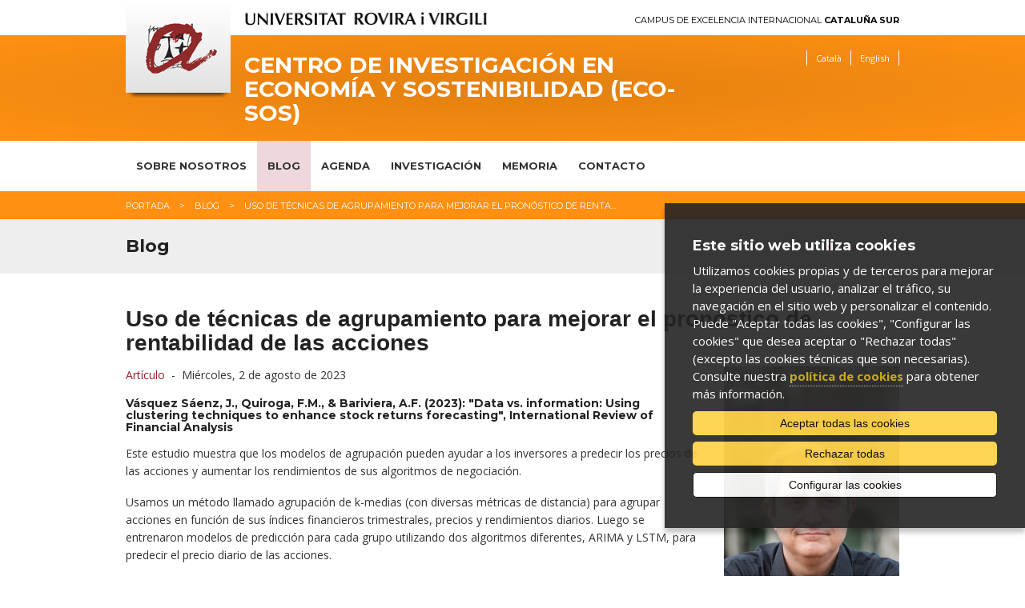

--- FILE ---
content_type: text/html; charset=UTF-8
request_url: https://www.eco-sos.urv.cat/es/blog/282/uso-de-tecnicas-de-agrupamiento-para-mejorar-el-pronostico-de-rentabilidad-de-las-acciones
body_size: 7279
content:
<!DOCTYPE html>

<!-- paulirish.com/2008/conditional-stylesheets-vs-css-hacks-answer-neither/ -->
<!--[if IE 7]>         <html class="no-js lt-ie9 lt-ie8"> <![endif]-->
<!--[if IE 8]>    <html class="no-js lt-ie9" lang="es"> <![endif]-->
<!--[if gt IE 8]><!--> <html class="no-js" lang="es"> <!--<![endif]-->
	<head>


	<meta charset="utf-8" />

	
	<!-- Set the viewport width to device width for mobile -->
	<meta name="viewport" content="width=device-width" />

		<meta http-equiv="Content-Type" content="text/html; charset=utf-8" />




                <title>Uso de técnicas de agrupamiento para mejorar el pronóstico de rentabilidad de las acciones - Actividades | Centro de Investigación en Economía y Sostenibilidad (ECO-SOS) | Universitat Rovira i Virgili</title>
        

		<meta name="description" content="Este estudio muestra que los modelos de agrupación pueden ayudar a los inversores a predecir los precios de las acciones y aumentar los rendimien... " />

		<meta property="og:site_name" content="Centro de Investigación en Economía y Sostenibilidad (ECO-SOS) | Universitat Rovira i Virgili"/>
		
    	<meta name="author" content="Univesitat Rovira i Virgili" />

					<link rel="shortcut icon" href="/media/comu/favicon.ico" type="image/x-icon" />
		

		<link rel="start" href="/" title="Centro de Investigación en Economía y Sostenibilidad (ECO-SOS) | Universitat Rovira i Virgili" />


		<script type="text/javascript">/* <![CDATA[ */
			var urlBase = '';
		/* ]]> */</script>

		<!-- Included CSS Files (Compressed) -->
		<link rel="stylesheet" href="/media/css/foundation.min_1543568779.css">

		<link rel="stylesheet" href="/media/css/app_1761569688.css">

		<link rel="stylesheet" href="/media/css/modules_1761569719.css">

		<!--array(3) {
  [0]=>
  string(11) "eco-sos_urv"
  [1]=>
  string(7) "eco-sos"
  [2]=>
  string(3) "urv"
}
-->		<link rel="stylesheet" href="/media/css/eco-sos_1599129562.css"/>
		<link rel="stylesheet" href="/media/css/custom_1764162131.css" type="text/css"  />
		
		<link rel="stylesheet" href="/media/css/print_1543568781.css" type="text/css" media="print" />
		

		<!--[if gte IE 9]><style type="text/css">header, footer .wrapper {filter: none;}</style><![endif]-->


		<link rel="stylesheet" href="/media/css/webfonts/ss-standard_1543568795.css">
		<link rel="stylesheet" href="/media/css/webfonts/ss-social_1543568794.css">

		<!-- Google fonts -->
		<link href="//fonts.googleapis.com/css?family=Open+Sans:400italic,400,700|Montserrat:400,700" rel="stylesheet" type="text/css"/>

		<script src="/media/js/modernizr.foundation_1543568845.js"></script>
				
		<!-- Start Alexa Certify Javascript -->
<!-- script type="text/javascript">
_atrk_opts = { atrk_acct:"PrPDh1aoie000r", domain:"urv.cat",dynamic: true};
(function() { var as = document.createElement('script'); as.type = 'text/javascript'; as.async = true; as.src = "https://d31qbv1cthcecs.cloudfront.net/atrk.js"; var s = document.getElementsByTagName('script')[0];s.parentNode.insertBefore(as, s); })();
</script>
<noscript><img src="https://d5nxst8fruw4z.cloudfront.net/atrk.gif?account=PrPDh1aoie000r" style="display:none" height="1" width="1" alt="" /></noscript -->
<!-- End Alexa Certify Javascript -->  

		<link rel="stylesheet" href="/media/css/ihavecookies_1699969280.css">
		<link rel="canonical" href="https://www.eco-sos.urv.cat/es/blog/282/uso-de-tecnicas-de-agrupamiento-para-mejorar-el-pronostico-de-rentabilidad-de-las-acciones" />
		<meta property="og:title" content="Uso de técnicas de agrupamiento para mejorar el pronóstico de rentabilidad de las acciones" />
    	<meta property="og:description" content="Este estudio muestra que los modelos de agrupación pueden ayudar a los inversores a predecir los precios de las acciones y aumentar los rendimient..." />
     	<meta property="og:url" content="https://www.eco-sos.urv.cat/es/blog/282/uso-de-tecnicas-de-agrupamiento-para-mejorar-el-pronostico-de-rentabilidad-de-las-acciones" />
    	<meta property="og:image" content="//media/upload/domain_2326/cache/aurelio_169321950132_300.png" />
		<link rel="stylesheet" href="/media/js/colorbox/colorbox_1543568857.css">	
	</head>

	<body id="noticia">

		        <div id="acc">
            <ul>
                <li><a href="#menu">Ir al menú</a></li>
                <li><a href="#content_main" accesskey="S">Ir al contenido principal</a></li>
                <li><a href="#content_sub">Ir al contenido secundario</a></li>
            </ul>
        </div>
        <!-- Top Bar per a mòbils -->
<div class="contain-to-grid show-for-small">
  <nav class="top-bar">
      <ul>
        <li class="name"><h1><a href="/es/"><img src="/media/comu/ico-home.png" width="24" height="33" alt="Centro de Investigación en Economía y Sostenibilidad (ECO-SOS)" /></a></h1></li>
        <li class="toggle-topbar"><a href="#">Menú</a></li>
      </ul>
      <section>
        <ul class="left">
    <li class="  item-1">
        <a href="/es/sobre-nosotros/">Sobre nosotros</a>
        <div class="wrapper subitem-1"><ul>
            <li>
                <a href="/es/sobre-nosotros/">Presentación</a>
            </li>
            <li>
                <a href="/es/sobre-nosotros/miembros/direccion/">Consejo de Dirección</a>
            </li>
            <li>
                <a href="/es/sobre-nosotros/miembros/">Miembros</a>
            </li>
            <li>
                <a href="/es/sobre-nosotros/miembros/en-formacion/">Investigadores en formación</a>
            </li>
        </ul>
</div>
    </li>
    <li class="active item-2">
        <a class="active" href="/es/blog/">Blog</a>
    </li>
    <li class="item-3">
        <a href="/es/agenda">Agenda</a>
    </li>
    <li class="  item-4">
        <a href="/es/investigacion/">Investigación</a>
        <div class="wrapper subitem-4"><ul>
            <li>
                <a href="/es/investigacion/temas/">Temas</a>
            </li>
            <li>
                <a href="/es/investigacion/grupos/">Grupos de investigación</a>
            </li>
            <li>
                <a href="/es/investigacion/catedras/">Cátedras</a>
            </li>
            <li>
                <a href="/es/investigacion/proyectos/">Proyectos de investigación</a>
            </li>
            <li>
                <a href="/es/investigacion/apoyo/">Apoyo a la investigación</a>
            </li>
            <li>
                <a href="/es/investigacion/transferencia/">Transferencia</a>
            </li>
            <li>
                <a href="/es/investigacion/publicaciones/">Publicaciones</a>
            </li>
            <li>
                <a href="/es/investigacion/documentos-trabajo/">Documentos de trabajo</a>
            </li>
        </ul>
</div>
    </li>
    <li class="item-5">
        <a href="/es/memoria/">Memoria</a>
    </li>
    <li class="item-6">
        <a href="/es/contacto/">Contacto</a>
    </li>
</ul>
     </section>
  </nav>
</div>
<!-- /Top Bar per a mòbils -->
        
    <header>
        <div class="row">
            <div class="six columns">
                <a href="https://urv.cat" class="urv-titol"><img src="/media/comu/urv.png" width="302" height="31" alt="Universitat Rovira i Virgili" class="urv"/></a>
            </div>
            <div class="six columns">
                <a href="http://ceics.eu" class="ceics right">Campus de Excelencia Internacional <b>Cataluña Sur</b></a>
            </div>
        </div>
        <div class="header-wrapper">
            <div class="row">
                <div class="nine columns">
                    <img src="/media/comu/logo-urv-nou.png" width="131" height="122" alt="Logo URV" class="logo left"/>
                                        <a href="/es/" accesskey="1" class="logo-text">Centro de Investigación en Economía y Sostenibilidad (ECO-SOS)</a>
                                    </div>
                <div class="three columns">
                    <ul class="link-list right">
                            <li class="ca"><a href="/ca/blog" title="Versió en català" hreflang="ca" xml:lang="ca" lang="ca">Català</a></li>
                        <li class="en"><a href="/en/blog" title="English version" hreflang="en" xml:lang="en" lang="en">English</a></li>
                    </ul>
                </div>
            </div>
            <div class="row">
                <div class="twelve columns search-form"  id="search-form">

                    <form method="post" action="/es/cercador/" class="search">
                        <label for="keywords">
                        <input class="input-text" type="text" placeholder="Escribe la búsqueda"   name="keywords" id="keywords">
                        </label>
                        <input value="1" type="hidden"  name="accessibilitat">
                        <input value="Buscar" class="button" type="submit"  name="enviar">
                    </form>
                </div>
            </div>
        </div>
    </header>
    <!-- /header -->

    <nav id="nav-main" class="hide-for-small">
        <div class="row">
            <div class="twelve columns">
<ul class="nav-bar">
    <li class="  item-1">
        <a href="/es/sobre-nosotros/">Sobre nosotros</a>
        <div class="wrapper subitem-1"><ul>
            <li>
                <a href="/es/sobre-nosotros/">Presentación</a>
            </li>
            <li>
                <a href="/es/sobre-nosotros/miembros/direccion/">Consejo de Dirección</a>
            </li>
            <li>
                <a href="/es/sobre-nosotros/miembros/">Miembros</a>
            </li>
            <li>
                <a href="/es/sobre-nosotros/miembros/en-formacion/">Investigadores en formación</a>
            </li>
        </ul>
</div>
    </li>
    <li class="active item-2">
        <a class="active" href="/es/blog/">Blog</a>
    </li>
    <li class="item-3">
        <a href="/es/agenda">Agenda</a>
    </li>
    <li class="  item-4">
        <a href="/es/investigacion/">Investigación</a>
        <div class="wrapper subitem-4"><ul>
            <li>
                <a href="/es/investigacion/temas/">Temas</a>
            </li>
            <li>
                <a href="/es/investigacion/grupos/">Grupos de investigación</a>
            </li>
            <li>
                <a href="/es/investigacion/catedras/">Cátedras</a>
            </li>
            <li>
                <a href="/es/investigacion/proyectos/">Proyectos de investigación</a>
            </li>
            <li>
                <a href="/es/investigacion/apoyo/">Apoyo a la investigación</a>
            </li>
            <li>
                <a href="/es/investigacion/transferencia/">Transferencia</a>
            </li>
            <li>
                <a href="/es/investigacion/publicaciones/">Publicaciones</a>
            </li>
            <li>
                <a href="/es/investigacion/documentos-trabajo/">Documentos de trabajo</a>
            </li>
        </ul>
</div>
    </li>
    <li class="item-5">
        <a href="/es/memoria/">Memoria</a>
    </li>
    <li class="item-6">
        <a href="/es/contacto/">Contacto</a>
    </li>
</ul>            </div>
        </div>
    </nav>
    <!-- /nav-main -->

		
		<div class="bc">
			<div class="row">
				<div class="twelve columns">
					<ul class="breadcrumbs"><li><span><a href="/es/" title="Portada">Portada</a></span></li><li><span><a href="/es/blog" title="Blog">Blog</a></span></li><li><span>Uso de técnicas de agrupamiento para mejorar el pronóstico de renta...</span></li></ul>				</div>
			</div>
		</div>
		<!-- /bc -->
	
		<div class="title">
			<div class="row">
				<div class="twelve columns">
					<p class="back right">
						<a href="/es/blog">							
							Otras noticias						</a>
					</p>
					<h2>Blog</h2>
				</div>			
			</div>
		</div>
		<!-- /title -->
		
		<div id="main" class="row">
			<div class="twelve columns">
					
				<h1>Uso de técnicas de agrupamiento para mejorar el pronóstico de rentabilidad de las acciones</h1>

				<div class="row">
					<div class="nine columns">
							<p>
							
<a href="/es/blog/cat/606/articulo">Artículo</a>									&nbsp;-&nbsp;
								
								<time datetime="2023-08-02">Miércoles,  2 de agosto de 2023</time>							</p>

							<h4>Vásquez Sáenz, J., Quiroga, F.M., &amp; Bariviera, A.F. (2023): "Data vs. information: Using clustering techniques to enhance stock returns forecasting", International Review of Financial Analysis</h4>
							<p>Este estudio muestra que los modelos de agrupación pueden ayudar a los inversores a predecir los precios de las acciones y aumentar los rendimientos de sus algoritmos de negociación.</p>

<p>Usamos un método llamado agrupación de k-medias (con diversas métricas de distancia) para agrupar acciones en función de sus índices financieros trimestrales, precios y rendimientos diarios. Luego se entrenaron modelos de predicción para cada grupo utilizando dos algoritmos diferentes, ARIMA y LSTM, para predecir el precio diario de las acciones.</p>

<p>El estudio encontró que los modelos LSTM superaron tanto a ARIMA como a los modelos de referencia, proporcionando rendimientos de inversión positivos en varios escenarios. El uso de métodos de agrupamiento mejoró la precisión del pronóstico al seleccionar datos relevantes durante la etapa de preprocesamiento. Curiosamente, el uso de información de la muestra completa de acciones disminuyó la capacidad de predicción de los modelos LSTM. Estos hallazgos sugieren que los modelos de agrupamiento pueden ser una herramienta valiosa para inversores a fin de predecir los precios de las acciones y mejorar sus rendimientos.</p>



<p><img alt="" height="977" src="/media/upload/domain_2326/imatges/imatgePUB_Aurelio_IRFA.png" width="1087" /></p>


							<div class="panel rel">
								<h3><span>Elementos relacionados</span></h3>
								<ul>
									<li class="link">
										<a href="https://www.sciencedirect.com/science/article/pii/S1057521923001734?via%3Dihub">
											Ver el artículo										</a>
									</li>
								</ul>
							</div>
	
	
							<div class="row">
								<div class="compartir nine columns">
									<h3>Compartir</h3>
																		<ul class="inline-list">									
										<li><a href="https://twitter.com/share?url=https://www.eco-sos.urv.cat/es/blog/282/uso-de-tecnicas-de-agrupamiento-para-mejorar-el-pronostico-de-rentabilidad-de-las-acciones&text=Uso de técnicas de agrupamiento para mejorar el pronóstico de rentabilidad de las acciones"><img src="/media/comu/compartir/ico-twitter.png" width="33" height="28" alt="Twitter"/></a></li>
										<li><a href="https://plus.google.com/share?url=https://www.eco-sos.urv.cat/es/blog/282/uso-de-tecnicas-de-agrupamiento-para-mejorar-el-pronostico-de-rentabilidad-de-las-acciones"><img src="/media/comu/compartir/ico-googleplus.png" width="29" height="29" alt="Google+"/></a></li>
										<li><a href="https://www.facebook.com/sharer.php?u=https://www.eco-sos.urv.cat/es/blog/282/uso-de-tecnicas-de-agrupamiento-para-mejorar-el-pronostico-de-rentabilidad-de-las-acciones&t=Uso de técnicas de agrupamiento para mejorar el pronóstico de rentabilidad de las acciones"><img src="/media/comu/compartir/ico-facebook.png" width="29" height="29" alt="Facebook"/></a></li>
										<li><a href="https://www.linkedin.com/shareArticle?mini=true&url=https://www.eco-sos.urv.cat/es/blog/282/uso-de-tecnicas-de-agrupamiento-para-mejorar-el-pronostico-de-rentabilidad-de-las-acciones&title=Uso de técnicas de agrupamiento para mejorar el pronóstico de rentabilidad de las acciones&summary=&source=Centro de Investigación en Economía y Sostenibilidad (ECO-SOS) | Universitat Rovira i Virgili"><img src="/media/comu/compartir/ico-linkedin.png" width="29" height="29" alt="Linkedin"/></a></li>
									</ul>
								</div>
							</div>
							<p class="top">
								<i class="icon-chevron-up"></i>
								<a href="#acc">Subir</a>
							</p>
				

						</div><!-- /nine -->
						<div class="three columns">
							<div class="thumbnail margin">
								<a
									class="colorbox"
									href="/media/upload/domain_2326/cache/aurelio_169321950132_700.png"
									rel="gallery"
									title="Aurelio F. Bariviera"
								>
									<img
										src="/media/upload/domain_2326/cache/aurelio_169321950132_219.png"
										alt=""
									/>
								</a>
																<p class="peufoto">Aurelio F. Bariviera</p>
															</div>
						</div> <!--/three-->
					</div><!--/row-->
				</div><!-- /twelve -->
			</div><!-- /main -->


				

			<footer>
				<div class="wrapper">
			<div class="row">
									<div class="four columns">
						<h3>Contacto</h3>

<h4>Centro de Investigación en Economía y Sostenibilidad (ECO-SOS)</h4>

<p><strong>Facultad de Economía y Empresa</strong><br />
Av. de la Universitat, 1. 43204 Reus<br />
<a   href="mailto:eco-sos(ELIMINAR)@urv.cat" >eco-sos(ELIMINAR)@urv.cat</a><br />
Teléfono: 977 75 <strong>8910&nbsp;</strong>&ndash; 977 75 <strong>9816&nbsp;</strong></p>

<ul>
	<li><a href="/es/contacto/">Cómo llegar</a></li>
</ul>
					</div>
									<div class="four columns">
						<p>Con el soporte:</p>

<p><img alt="" height="41" src="https://eco-sos.urv.cat/media/upload/domain_2326/imatges/ECO-SOS/2560px-Logotipo_de_la_Diputaci%C3%B3_de_Tarragona.svg.png" width="178" /></p>
					</div>
							</div>
		</div>
				<div class="row copy">
			<div class="twelve columns">
							<ul class="clearfix">
					<li>
						&copy; Universitat Rovira i Virgili · <a href="https://www.urv.cat/es/universidad/comunicacion/web/legal/" rel="external">Aviso legal</a> · <a href="https://www.urv.cat/es/universidad/comunicacion/web/legal/cookies/" rel="external">Política de <i>cookies</i></a> · <a href="https://www.urv.cat/es/universidad/comunicacion/web/accesibilidad/" rel="external">Accesibilidad</a>
					</li>
				</ul>
			</div>
		</div>

	</footer>
	<!-- /footer -->

		
		
	<!-- Included JS Files (Compressed) -->
	<script src="/media/js/foundation.min_1543568844.js"></script>
	<script>
		$(document).ready(function() {
			if($('#nav-main ul.side-nav').length > 0) $('#nav-main ul.side-nav').addClass('nav-bar').removeClass('side-nav');
			$('#nav-main ul.nav-bar li').each(function(){
				if($(this).children('ul').length) $(this).addClass('has-flyout');
				if($(this).children('.wrapper').length) $(this).addClass('has-flyout');
				$(this).children('ul').addClass('flyout');
				$(this).find('ul:has(ul)').addClass('flyout-large');
				$(this).children('.wrapper').addClass('flyout');
				$(this).children('.wrapper ul ul').removeClass('flyout');
				//if($(this).index() > $('#nav-main ul.nav-bar li').not('#nav-main ul.nav-bar li li').length/2) $(this).children('ul').addClass('right');
			});
			if($('#nav-main ul.nav-bar li.perfils').length > 0) $('#nav-main>.row').append('<span class="pict"></span>');
			$('.top-bar ul.left li').each(function(){
				if($(this).children('.wrapper').length) $(this).addClass('has-items');
			});
		});
	</script>
	<!-- Initialize JS Plugins -->
	<script src="/media/js/app_1704898031.js"></script>

	<script src="/media/js/base_1693912968.js"></script>

	<script src="/media/js/slick_1648452873.js"></script>
	
	<script src="/media/js/modules_1648452872.js"></script>

	<!-- Orbit slider -->
	<script>
		$(window).load(function() {
			$("#slider").orbit({
				advanceSpeed: 9000,
				directionalNav: false
			});
		});
	</script>
	<!--[if IE 7]>
		<script>
			$(document).ready(function() {
				$(function() {
					var zIndexNumber = 1000;
					$('div').each(function() {
						$(this).css('zIndex', zIndexNumber);
						zIndexNumber -= 10;
					});
				});
			});
		</script>
	<![endif]-->
				<script>var idioma = 'es';</script>

		<!-- Google Tag Manager -->
		<script>
		window.dataLayer = window.dataLayer || [];
		function gtag() { window.dataLayer.push(arguments); }
		gtag('consent', 'default', {
		ad_storage: 'denied',
		analytics_storage: 'denied',
		wait_for_update: 500
		});
		function cookiesAnalytics() {
			//dataLayer.push({'event':'cookies_analytics'});
			gtag('consent', 'update', { analytics_storage: 'granted' });

			_atrk_opts = { atrk_acct:"PrPDh1aoie000r", domain:"urv.cat",dynamic: true};
			(function() { var as = document.createElement('script'); as.type = 'text/javascript'; as.async = true; as.src = "https://d31qbv1cthcecs.cloudfront.net/atrk.js"; var s = document.getElementsByTagName('script')[0];s.parentNode.insertBefore(as, s); })();
		}
		</script>
		<script async src="https://www.googletagmanager.com/gtag/js?id=G-3VHKMFHE44"></script>
		<script>
		var gtagId = 'G-3VHKMFHE44';
		window.dataLayer = window.dataLayer || [];
		function gtag(){dataLayer.push(arguments);}
		gtag('js', new Date());
		gtag('config', gtagId);
		</script>

		<script src="/media/js/ihavecookies_1699962033.js"></script>
			
		<script type="text/javascript" src="/media/js/jquery.colorbox-min_1543568844.js"></script>
		
		<script>
			$(document).ready(function(){				
				$(".colorbox").colorbox({rel:'group1',current:''});	

	
				
			});
		</script>

	</body>
</html>

